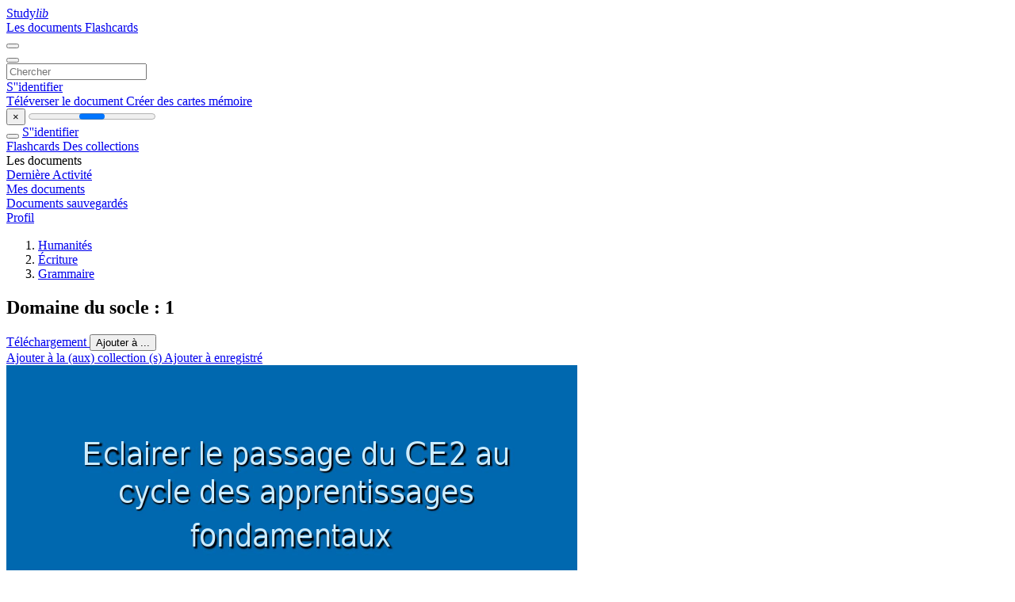

--- FILE ---
content_type: text/html;charset=UTF-8
request_url: https://studylibfr.com/doc/5487643/domaine-du-socle---1
body_size: 16203
content:















































	




























<!DOCTYPE html>
<html lang="fr">
<head>
    











<meta charset="utf-8">
<meta http-equiv="x-dns-prefetch-control" content="on">












<meta name="viewport" content="width=device-width, initial-scale=1, shrink-to-fit=no">
<meta http-equiv="x-ua-compatible" content="ie=edge">


<title>Domaine du socle : 1</title>


    <meta name="description" content="Dissertations gratuites, aide aux devoirs, cartes m&eacute;moire, travaux de recherche, rapports de lecture, m&eacute;moires, histoire, science, politique">


    <meta name="keywords" content="Dissertations gratuites, aide aux devoirs, cartes m&eacute;moire, travaux de recherche, rapports de lecture, m&eacute;moires, histoire, science, politique">





    <meta name="thumbnail" content="//s1.studylibfr.com/store/data/005487643_1-b6187d35e5975c08569dad76a54a507a.png">



    <script async crossorigin="anonymous"
    src="https://pagead2.googlesyndication.com/pagead/js/adsbygoogle.js?client=ca-pub-4574181568230206"></script>





<link rel="stylesheet" href="/theme/issuu2/design-4/dist/styles/design-4.css?_=1768295231228">










<link rel="apple-touch-icon-precomposed" href="/apple-touch-icon-precomposed.png">
<link rel="apple-touch-icon" sizes="180x180" href="/apple-touch-icon.png">
<link rel="icon" type="image/png" sizes="32x32" href="/favicon-32x32.png">
<link rel="icon" type="image/png" sizes="194x194" href="/favicon-194x194.png">
<link rel="icon" type="image/png" sizes="192x192" href="/android-chrome-192x192.png">
<link rel="icon" type="image/png" sizes="16x16" href="/favicon-16x16.png">
<link rel="mask-icon" href="/safari-pinned-tab.svg" color="#ff6d5a">
<link rel="manifest" href="/site.webmanifest">
<meta name="msapplication-TileColor" content="#fff">
<meta name="msapplication-config" content="/browserconfig.xml">
<meta name="theme-color" content="#fff">




    <meta property="og:title" content="Domaine du socle : 1"/>


    <meta property="og:description" content="Dissertations gratuites, aide aux devoirs, cartes m&eacute;moire, travaux de recherche, rapports de lecture, m&eacute;moires, histoire, science, politique">

<meta property="og:type" content="article"/>

    <meta property="og:url" content="https://studylibfr.com/doc/5487643/domaine-du-socle---1">


    <meta property="og:image" content="//s1.studylibfr.com/store/data/005487643_1-b6187d35e5975c08569dad76a54a507a.png">

<meta property="og:site_name" content="studylibfr.com">


    <meta name="twitter:title" content="Domaine du socle : 1">


    <meta name="twitter:description" content="Dissertations gratuites, aide aux devoirs, cartes m&eacute;moire, travaux de recherche, rapports de lecture, m&eacute;moires, histoire, science, politique">

<meta name="twitter:card" content="summary">

    <meta name="twitter:image" content="//s1.studylibfr.com/store/data/005487643_1-b6187d35e5975c08569dad76a54a507a.png">

<meta name="twitter:site" content="@studylibfr.com">


            







<link rel="preconnect" href="//s1.studylibfr.com/store">
<link rel="dns-prefetch" href="//s1.studylibfr.com/store">



<link rel="preload" href="//s1.studylibfr.com/store/data/005487643_1-b6187d35e5975c08569dad76a54a507a.png" as="image" media="(min-width:1200px)">
<link rel="preload" href="//s1.studylibfr.com/store/data/005487643_1-b6187d35e5975c08569dad76a54a507a-768x994.png" as="image" media="(max-width:1199px)">

<link rel="canonical" href="https://studylibfr.com/doc/5487643/domaine-du-socle---1">


<script type="application/ld+json">[{"itemListElement":[{"position":1,"name":"Humanités","item":"https://studylibfr.com/catalog/Humanit%C3%A9s","@type":"ListItem"},{"position":2,"name":"Écriture","item":"https://studylibfr.com/catalog/Humanit%C3%A9s/%C3%89criture","@type":"ListItem"},{"position":3,"name":"Grammaire","item":"https://studylibfr.com/catalog/Humanit%C3%A9s/%C3%89criture/Grammaire","@type":"ListItem"}],"@context":"https://schema.org","@type":"BreadcrumbList"},{"dateModified":"2024-06-21T22:29:52Z","datePublished":"2017-05-26T14:18:51Z","headline":"Domaine du socle : 1","image":"https://s1.studylibfr.com/store/data/005487643_1-b6187d35e5975c08569dad76a54a507a.png","mainEntityOfPage":{"@id":"https://google.com/article","@type":"WebPage"},"inLanguage":"fr","learningResourceType":"presentation","@context":"https://schema.org","@type":"Article"}]</script>



<script>
    
    var gaVC =
        
        
    
    
    'd'
    ;
</script>

<style>
    

    
</style>

		<link rel="stylesheet" href="/theme/htmlex/dist/HtmlexViewer.css?_=1768295231228">
		<style>/* Part 2: Page Elements: Modify with caution
 * The followings are base classes, some of which are meant to be override by PDF specific classes
 * So do not increase the specificity (e.g. ".classname" -> "#page-container .classname")
 */
.h2fc .pf { /* page */
  position:relative;
  background-color:white;
  overflow: hidden;
  margin:0; 
  border:0; /* required by pdf2htmlEX.js for page visibility test */
}.h2fc .pc { /* content of a page */
  position:absolute;
  border:0;
  padding:0;
  margin:0;
  top:0;
  left:0;
  width:100%;
  height:100%;
  overflow:hidden;
  display:block;
  /* set transform-origin for scaling */
  transform-origin:0% 0%;
  -ms-transform-origin:0% 0%;
  -webkit-transform-origin:0% 0%;
}.h2fc .pc.opened { /* used by pdf2htmlEX.js, to show/hide pages */
  display:block;
}.h2fc .bf { /* images that occupies the whole page */
  position:absolute;
  border:0;
  margin:0;
  top:0;
  bottom:0;
  width:100%;
  height:100%;
  -ms-user-select:none;
  -moz-user-select:none;
  -webkit-user-select:none;
  user-select:none;
}.h2fc .bi { /* images that cover only a part of the page */
  position:absolute;
  border:0;
  margin:0;
  -ms-user-select:none;
  -moz-user-select:none;
  -webkit-user-select:none;
  user-select:none;
}
@media print {
.h2fc .pf {
    margin:0;
    box-shadow:none;
    page-break-after:always;
    page-break-inside:avoid;
  }
  @-moz-document url-prefix() {
    /* fix page truncation for FireFox */
.h2fc .pf {
      overflow:visible;
      border:1px solid #FFFFFF;
    }.h2fc .pc {overflow:visible;}
  }
}.h2fc .c { /* clip box */
  position:absolute;
  border:0;
  padding:0;
  margin:0;
  overflow:hidden;
  display:block;
}.h2fc .t { /* text line */
  position:absolute;
  white-space:pre;
  font-size:1px;
  transform-origin:0% 100%;
  -ms-transform-origin:0% 100%;
  -webkit-transform-origin:0% 100%;
  unicode-bidi:bidi-override;/* For rtl languages, e.g. Hebrew, we don't want the default Unicode behaviour */
  -moz-font-feature-settings:"liga" 0;/* We don't want Firefox to recognize ligatures */
}.h2fc .t:after { /* webkit #35443 */
  content: '';
}.h2fc .t:before { /* Workaround Blink(up to 41)/Webkit bug of word-spacing with leading spaces (chromium #404444 and pdf2htmlEX #412) */
  content: '';
  display: inline-block;
}.h2fc .t span { /* text blocks within a line */
  /* Blink(up to 41)/Webkit have bug with negative word-spacing and inline-block (pdf2htmlEX #416), so keep normal span inline. */
  position:relative;
  unicode-bidi:bidi-override; /* For rtl languages, e.g. Hebrew, we don't want the default Unicode behaviour */
}.h2fc ._ { /* text shift */
  /* Blink(up to 41)/Webkit have bug with inline element, continuous spaces and word-spacing. Workaround by inline-block. */
  display: inline-block;
  color: transparent;
  z-index: -1;
}
/* selection background should not be opaque, for fallback mode */
::selection{
  background: rgba(127,255,255,0.4);
}
::-moz-selection{
  background: rgba(127,255,255,0.4);
}.h2fc .pi { /* info for Javascript */
  display:none;
}.h2fc .l { /* annotation links */
}
/* transparent color - WebKit */
.h2fc .d { /* css drawing */
  position:absolute;
  transform-origin:0% 100%;
  -ms-transform-origin:0% 100%;
  -webkit-transform-origin:0% 100%;
}
/* for the forms */
.h2fc .it {
  border: none;
  background-color: rgba(255, 255, 255, 0.0);
}.h2fc .ir:hover {
  cursor: pointer;
}

/* Base CSS END */
.h2fc .ff0{font-family:sans-serif;visibility:hidden;}
@font-face{font-display:swap;font-family:ff1;src:url(//s1.studylibfr.com/store/data-gzf/b0e8a6417635ad792643a7d7e01720aa/1/005487643.htmlex.zip/f1.woff)format("woff");}.h2fc .ff1{font-family:ff1;line-height:1.695312;font-style:normal;font-weight:normal;visibility:visible;}
@font-face{font-display:swap;font-family:ff2;src:url(//s1.studylibfr.com/store/data-gzf/b0e8a6417635ad792643a7d7e01720aa/1/005487643.htmlex.zip/f2.woff)format("woff");}.h2fc .ff2{font-family:ff2;line-height:1.106934;font-style:normal;font-weight:normal;visibility:visible;}
@font-face{font-display:swap;font-family:ff3;src:url(//s1.studylibfr.com/store/data-gzf/b0e8a6417635ad792643a7d7e01720aa/1/005487643.htmlex.zip/f3.woff)format("woff");}.h2fc .ff3{font-family:ff3;line-height:0.758789;font-style:normal;font-weight:normal;visibility:visible;}
@font-face{font-display:swap;font-family:ff4;src:url(//s1.studylibfr.com/store/data-gzf/b0e8a6417635ad792643a7d7e01720aa/1/005487643.htmlex.zip/f4.woff)format("woff");}.h2fc .ff4{font-family:ff4;line-height:1.589369;font-style:normal;font-weight:normal;visibility:visible;}
@font-face{font-display:swap;font-family:ff5;src:url(//s1.studylibfr.com/store/data-gzf/b0e8a6417635ad792643a7d7e01720aa/1/005487643.htmlex.zip/f5.woff)format("woff");}.h2fc .ff5{font-family:ff5;line-height:1.695312;font-style:normal;font-weight:normal;visibility:visible;}
@font-face{font-display:swap;font-family:ff6;src:url(//s1.studylibfr.com/store/data-gzf/b0e8a6417635ad792643a7d7e01720aa/1/005487643.htmlex.zip/f6.woff)format("woff");}.h2fc .ff6{font-family:ff6;line-height:1.119629;font-style:normal;font-weight:normal;visibility:visible;}
@font-face{font-display:swap;font-family:ff7;src:url(//s1.studylibfr.com/store/data-gzf/b0e8a6417635ad792643a7d7e01720aa/1/005487643.htmlex.zip/f7.woff)format("woff");}.h2fc .ff7{font-family:ff7;line-height:1.589369;font-style:normal;font-weight:normal;visibility:visible;}.h2fc .m0{transform:matrix(0.250000,0.000000,0.000000,0.250000,0,0);-ms-transform:matrix(0.250000,0.000000,0.000000,0.250000,0,0);-webkit-transform:matrix(0.250000,0.000000,0.000000,0.250000,0,0);}.h2fc .v2{vertical-align:-4.52px;}.h2fc .v0{vertical-align:0px;}.h2fc .v3{vertical-align:1.92px;}.h2fc .v1{vertical-align:86.4px;}.h2fc .ls1{letter-spacing:-0.27px;}.h2fc .ls15{letter-spacing:-0.23px;}.h2fc .ls12{letter-spacing:-0.20px;}.h2fc .ls18{letter-spacing:-0.19px;}.h2fc .ls17{letter-spacing:-0.17px;}.h2fc .ls19{letter-spacing:-0.14px;}.h2fc .ls16{letter-spacing:-0.10px;}.h2fc .ls14{letter-spacing:-0.06px;}.h2fc .ls10{letter-spacing:-0.05px;}.h2fc .ls0{letter-spacing:0px;}.h2fc .ls11{letter-spacing:0.01px;}.h2fc .lsd{letter-spacing:0.01px;}.h2fc .lsc{letter-spacing:0.07px;}.h2fc .lsf{letter-spacing:0.07px;}.h2fc .lsa{letter-spacing:0.18px;}.h2fc .ls8{letter-spacing:0.21px;}.h2fc .ls13{letter-spacing:0.24px;}.h2fc .lse{letter-spacing:20.83px;}.h2fc .ls9{letter-spacing:21.78px;}.h2fc .ls5{letter-spacing:26.74px;}.h2fc .lsb{letter-spacing:26.78px;}.h2fc .ls2{letter-spacing:26.82px;}.h2fc .ls7{letter-spacing:38.4px;}.h2fc .ls3{letter-spacing:48.21px;}.h2fc .ls6{letter-spacing:48.27px;}.h2fc .ls4{letter-spacing:48.28px;}.h2fc .sc_{text-shadow:none;}.h2fc .sc0{text-shadow:-0.015em 0 transparent,0 0.015em transparent,0.015em 0 transparent,0 -0.015em  transparent;}
@media screen and (-webkit-min-device-pixel-ratio:0){
.h2fc .sc_{-webkit-text-stroke:0px transparent;}.h2fc .sc0{-webkit-text-stroke:0.015em transparent;text-shadow:none;}
}.h2fc .ws2{word-spacing:-35.65px;}.h2fc .ws19{word-spacing:-35.62px;}.h2fc .ws15{word-spacing:-31.11px;}.h2fc .ws18{word-spacing:-31.09px;}.h2fc .ws4{word-spacing:-22.47px;}.h2fc .wsd{word-spacing:-22.35px;}.h2fc .wsc{word-spacing:-22.32px;}.h2fc .ws5{word-spacing:-22.28px;}.h2fc .wsb{word-spacing:-22.23px;}.h2fc .wse{word-spacing:-22.08px;}.h2fc .ws27{word-spacing:-20.04px;}.h2fc .ws9{word-spacing:-20.01px;}.h2fc .wsa{word-spacing:-1.25px;}.h2fc .ws6{word-spacing:-0.49px;}.h2fc .ws0{word-spacing:-0.39px;}.h2fc .ws20{word-spacing:-0.08px;}.h2fc .ws1{word-spacing:0px;}.h2fc .ws8{word-spacing:0.01px;}.h2fc .ws7{word-spacing:0.06px;}.h2fc .ws28{word-spacing:0.09px;}.h2fc .ws24{word-spacing:0.23px;}.h2fc .ws16{word-spacing:0.52px;}.h2fc .ws1e{word-spacing:0.63px;}.h2fc .ws23{word-spacing:0.65px;}.h2fc .ws1b{word-spacing:0.71px;}.h2fc .ws1c{word-spacing:0.91px;}.h2fc .ws17{word-spacing:0.91px;}.h2fc .ws1d{word-spacing:1.05px;}.h2fc .ws1a{word-spacing:1.38px;}.h2fc .ws10{word-spacing:64.29px;}.h2fc .wsf{word-spacing:93.07px;}.h2fc .ws22{word-spacing:108.48px;}.h2fc .ws12{word-spacing:108.60px;}.h2fc .ws11{word-spacing:113.51px;}.h2fc .ws21{word-spacing:113.59px;}.h2fc .ws14{word-spacing:229.41px;}.h2fc .ws13{word-spacing:248.35px;}.h2fc .ws29{word-spacing:319.84px;}.h2fc .ws3{word-spacing:440.87px;}.h2fc .ws25{word-spacing:476.57px;}.h2fc .ws26{word-spacing:500.48px;}.h2fc .ws1f{word-spacing:508.69px;}.h2fc ._7{margin-left:-5.53px;}.h2fc ._8{margin-left:-3.88px;}.h2fc ._6{margin-left:-2.88px;}.h2fc ._1{margin-left:-1.02px;}.h2fc ._0{width:1.11px;}.h2fc ._3{width:2.45px;}.h2fc ._4{width:17.46px;}.h2fc ._5{width:20.34px;}.h2fc ._2{width:32.94px;}.h2fc ._9{width:340.40px;}.h2fc .fcb{color:rgb(204,223,223);}.h2fc .fc6{color:rgb(22,22,22);}.h2fc .fc0{color:rgb(204,236,255);}.h2fc .fc7{color:rgb(13,10,16);}.h2fc .fc4{color:rgb(255,192,0);}.h2fc .fca{color:rgb(0,255,0);}.h2fc .fc9{color:rgb(0,255,204);}.h2fc .fc8{color:rgb(255,255,0);}.h2fc .fc1{color:rgb(255,255,255);}.h2fc .fc2{color:rgb(153,255,153);}.h2fc .fc3{color:rgb(0,136,228);}.h2fc .fc5{color:rgb(0,104,174);}.h2fc .fs6{font-size:56.16px;}.h2fc .fs4{font-size:56.25px;}.h2fc .fs12{font-size:63.84px;}.h2fc .fsb{font-size:72px;}.h2fc .fs11{font-size:72.09px;}.h2fc .fsd{font-size:80.16px;}.h2fc .fsf{font-size:80.25px;}.h2fc .fs9{font-size:96px;}.h2fc .fsc{font-size:96.09px;}.h2fc .fs3{font-size:102.24px;}.h2fc .fs8{font-size:102.33px;}.h2fc .fs7{font-size:111.84px;}.h2fc .fs5{font-size:111.93px;}.h2fc .fs1{font-size:128.16px;}.h2fc .fs2{font-size:128.25px;}.h2fc .fs10{font-size:144px;}.h2fc .fs0{font-size:159.84px;}.h2fc .fse{font-size:216px;}.h2fc .fsa{font-size:216.09px;}.h2fc .y0{bottom:0px;}.h2fc .y8e{bottom:28.44px;}.h2fc .y95{bottom:35.66px;}.h2fc .y8d{bottom:50.04px;}.h2fc .y94{bottom:54.88px;}.h2fc .y41{bottom:58.32px;}.h2fc .y34{bottom:71.47px;}.h2fc .y8c{bottom:71.64px;}.h2fc .y93{bottom:74.08px;}.h2fc .y5b{bottom:76.34px;}.h2fc .y1a{bottom:79.75px;}.h2fc .y2a{bottom:80.71px;}.h2fc .y40{bottom:87.14px;}.h2fc .y21{bottom:89.78px;}.h2fc .y92{bottom:93.76px;}.h2fc .y65{bottom:94.56px;}.h2fc .y33{bottom:100.3px;}.h2fc .y4f{bottom:102.17px;}.h2fc .y29{bottom:114.31px;}.h2fc .y8b{bottom:114.84px;}.h2fc .y3f{bottom:115.94px;}.h2fc .y68{bottom:116.09px;}.h2fc .yf{bottom:118.3px;}.h2fc .y6{bottom:122.45px;}.h2fc .y5a{bottom:124.34px;}.h2fc .y32{bottom:129.1px;}.h2fc .y8a{bottom:136.44px;}.h2fc .y91{bottom:136.97px;}.h2fc .y4c{bottom:137.59px;}.h2fc .y67{bottom:137.71px;}.h2fc .y3e{bottom:144.74px;}.h2fc .ye{bottom:151.9px;}.h2fc .y64{bottom:152.18px;}.h2fc .y31{bottom:157.9px;}.h2fc .y89{bottom:158.06px;}.h2fc .y19{bottom:158.5px;}.h2fc .y90{bottom:158.57px;}.h2fc .y66{bottom:159.31px;}.h2fc .y7f{bottom:159.72px;}.h2fc .y5{bottom:160.85px;}.h2fc .y3d{bottom:173.54px;}.h2fc .y8f{bottom:180.19px;}.h2fc .y4b{bottom:180.82px;}.h2fc .y7e{bottom:181.34px;}.h2fc .y28{bottom:181.54px;}.h2fc .y58{bottom:182.98px;}.h2fc .y30{bottom:186.7px;}.h2fc .y18{bottom:187.3px;}.h2fc .y39{bottom:189.38px;}.h2fc .yd{bottom:193.2px;}.h2fc .y4{bottom:199.25px;}.h2fc .y3c{bottom:199.73px;}.h2fc .y4a{bottom:202.42px;}.h2fc .y7d{bottom:202.94px;}.h2fc .y6e{bottom:203.18px;}.h2fc .y62{bottom:213.65px;}.h2fc .y2f{bottom:213.72px;}.h2fc .y27{bottom:215.14px;}.h2fc .y96{bottom:218.06px;}.h2fc .y20{bottom:221.59px;}.h2fc .y17{bottom:221.86px;}.h2fc .y55{bottom:223.61px;}.h2fc .y49{bottom:224.02px;}.h2fc .y3b{bottom:224.57px;}.h2fc .y73{bottom:225.55px;}.h2fc .y88{bottom:232.2px;}.h2fc .y5d{bottom:240.38px;}.h2fc .y2e{bottom:242.52px;}.h2fc .y1f{bottom:243.19px;}.h2fc .y48{bottom:245.62px;}.h2fc .y7c{bottom:246.14px;}.h2fc .y3a{bottom:252.53px;}.h2fc .y87{bottom:253.8px;}.h2fc .y38{bottom:254.21px;}.h2fc .y16{bottom:257.4px;}.h2fc .y61{bottom:259.27px;}.h2fc .y4e{bottom:265.44px;}.h2fc .y47{bottom:267.22px;}.h2fc .y2d{bottom:271.32px;}.h2fc .y54{bottom:271.61px;}.h2fc .y72{bottom:273.55px;}.h2fc .y5c{bottom:273.98px;}.h2fc .yc{bottom:278.64px;}.h2fc .y26{bottom:282.36px;}.h2fc .y1b{bottom:285.79px;}.h2fc .y7b{bottom:289.34px;}.h2fc .y15{bottom:291px;}.h2fc .y86{bottom:297px;}.h2fc .y6d{bottom:306.67px;}.h2fc .y60{bottom:307.27px;}.h2fc .y46{bottom:310.44px;}.h2fc .y3{bottom:310.46px;}.h2fc .y7a{bottom:310.97px;}.h2fc .y53{bottom:312.17px;}.h2fc .yb{bottom:312.26px;}.h2fc .y25{bottom:315.96px;}.h2fc .y85{bottom:318.6px;}.h2fc .y37{bottom:319.03px;}.h2fc .y1e{bottom:322.32px;}.h2fc .y71{bottom:325.08px;}.h2fc .y59{bottom:329.88px;}.h2fc .y14{bottom:330.36px;}.h2fc .y6c{bottom:330.67px;}.h2fc .y45{bottom:332.04px;}.h2fc .y79{bottom:332.57px;}.h2fc .y52{bottom:336.19px;}.h2fc .y84{bottom:340.22px;}.h2fc .ya{bottom:352.58px;}.h2fc .y44{bottom:353.64px;}.h2fc .y78{bottom:354.17px;}.h2fc .y6b{bottom:354.67px;}.h2fc .y63{bottom:356.33px;}.h2fc .y13{bottom:360.12px;}.h2fc .y2{bottom:366.29px;}.h2fc .y70{bottom:373.1px;}.h2fc .y77{bottom:375.77px;}.h2fc .y24{bottom:383.18px;}.h2fc .y36{bottom:384.89px;}.h2fc .y9{bottom:386.18px;}.h2fc .y51{bottom:391.63px;}.h2fc .y12{bottom:393.74px;}.h2fc .y43{bottom:396.84px;}.h2fc .y76{bottom:397.37px;}.h2fc .y1d{bottom:401.71px;}.h2fc .y57{bottom:402.67px;}.h2fc .y83{bottom:411.34px;}.h2fc .y1{bottom:414.29px;}.h2fc .y6a{bottom:415.68px;}.h2fc .y23{bottom:416.78px;}.h2fc .y5f{bottom:418.73px;}.h2fc .y75{bottom:418.99px;}.h2fc .y8{bottom:426.53px;}.h2fc .y35{bottom:428.11px;}.h2fc .y6f{bottom:431.64px;}.h2fc .y82{bottom:432.94px;}.h2fc .y11{bottom:435.02px;}.h2fc .y50{bottom:439.63px;}.h2fc .y4d{bottom:446.98px;}.h2fc .y2c{bottom:451.06px;}.h2fc .y81{bottom:454.54px;}.h2fc .y69{bottom:458.47px;}.h2fc .y1c{bottom:460.68px;}.h2fc .y74{bottom:466.85px;}.h2fc .y42{bottom:467.62px;}.h2fc .y7{bottom:467.81px;}.h2fc .y5e{bottom:469.68px;}.h2fc .y10{bottom:473.42px;}.h2fc .y2b{bottom:479.86px;}.h2fc .y56{bottom:480.84px;}.h2fc .y22{bottom:483.98px;}.h2fc .y80{bottom:497.74px;}.h2fc .g25{height:57.23px;}.h2fc .gf{height:64.54px;}.h2fc .g23{height:65.14px;}.h2fc .g24{height:78.67px;}.h2fc .g22{height:84.55px;}.h2fc .g21{height:84.66px;}.h2fc .g1f{height:86.06px;}.h2fc .g1e{height:86.14px;}.h2fc .g10{height:86.85px;}.h2fc .g14{height:86.94px;}.h2fc .gd{height:88.73px;}.h2fc .g20{height:88.85px;}.h2fc .g16{height:94.13px;}.h2fc .g17{height:94.24px;}.h2fc .g13{height:98.79px;}.h2fc .g18{height:98.90px;}.h2fc .g8{height:100.26px;}.h2fc .gc{height:100.34px;}.h2fc .g11{height:112.73px;}.h2fc .g12{height:112.84px;}.h2fc .g3{height:114.89px;}.h2fc .ga{height:118.31px;}.h2fc .g1c{height:131.33px;}.h2fc .g1d{height:131.44px;}.h2fc .g1a{height:132.29px;}.h2fc .g1b{height:133.25px;}.h2fc .g7{height:137.83px;}.h2fc .g6{height:137.95px;}.h2fc .g5{height:150.50px;}.h2fc .g9{height:150.61px;}.h2fc .ge{height:150.94px;}.h2fc .g2{height:157.94px;}.h2fc .g4{height:158.06px;}.h2fc .g19{height:169.10px;}.h2fc .g1{height:196.99px;}.h2fc .g15{height:266.20px;}.h2fc .gb{height:266.32px;}.h2fc .g0{height:540px;}.h2fc .w1{width:719.99px;}.h2fc .w0{width:720px;}.h2fc .x0{left:0px;}.h2fc .x7{left:21.33px;}.h2fc .x3f{left:26.83px;}.h2fc .x11{left:38.32px;}.h2fc .xa{left:43.19px;}.h2fc .x22{left:50.59px;}.h2fc .x12{left:55.41px;}.h2fc .x8{left:57.33px;}.h2fc .x26{left:58.36px;}.h2fc .x33{left:66.71px;}.h2fc .xb{left:70.19px;}.h2fc .x9{left:79.89px;}.h2fc .x16{left:82.84px;}.h2fc .x1{left:95.32px;}.h2fc .xc{left:101.77px;}.h2fc .x4{left:105.78px;}.h2fc .x24{left:107.58px;}.h2fc .xd{left:115.21px;}.h2fc .x35{left:121.09px;}.h2fc .x1b{left:129.78px;}.h2fc .xe{left:133.21px;}.h2fc .x1c{left:135.30px;}.h2fc .x17{left:138.88px;}.h2fc .x2{left:141.04px;}.h2fc .x13{left:142.89px;}.h2fc .x37{left:143.97px;}.h2fc .x20{left:148.50px;}.h2fc .xf{left:157.50px;}.h2fc .x23{left:167.82px;}.h2fc .x1a{left:172.62px;}.h2fc .x5{left:176.94px;}.h2fc .x19{left:179.94px;}.h2fc .x10{left:186.06px;}.h2fc .x6{left:187.62px;}.h2fc .x32{left:189.59px;}.h2fc .x21{left:195.45px;}.h2fc .x2b{left:201.85px;}.h2fc .x1d{left:205.65px;}.h2fc .x2e{left:214.29px;}.h2fc .x27{left:220.84px;}.h2fc .x2d{left:222.42px;}.h2fc .x36{left:225.16px;}.h2fc .x2f{left:227.44px;}.h2fc .x28{left:228.73px;}.h2fc .x29{left:230.22px;}.h2fc .x3{left:232.02px;}.h2fc .x18{left:238.96px;}.h2fc .x1e{left:248.08px;}.h2fc .x31{left:261.97px;}.h2fc .x38{left:275.82px;}.h2fc .x1f{left:281.92px;}.h2fc .x30{left:284.92px;}.h2fc .x25{left:296.01px;}.h2fc .x2c{left:302.56px;}.h2fc .x15{left:307.02px;}.h2fc .x14{left:360.04px;}.h2fc .x3a{left:410.25px;}.h2fc .x3c{left:411.64px;}.h2fc .x34{left:418.26px;}.h2fc .x2a{left:444.11px;}.h2fc .x39{left:473.87px;}.h2fc .x3e{left:490.26px;}.h2fc .x3d{left:494.61px;}.h2fc .x3b{left:519.40px;}
</style>
        

<script>
    var gaUserId = 2;
    var gaUserType = 'empty';
</script>

<script>(function(w,d,s,l,i){w[l]=w[l]||[];w[l].push({'gtm.start':
new Date().getTime(),event:'gtm.js'});var f=d.getElementsByTagName(s)[0],
j=d.createElement(s),dl=l!='dataLayer'?'&l='+l:'';j.async=true;j.src=
'https://www.googletagmanager.com/gtm.js?id='+i+dl;f.parentNode.insertBefore(j,f);
})(window,document,'script','dataLayer','GTM-MVZDMKVF');</script>



<style>
.above-content
{
    height: 120px;
    max-height: 120px;
}
.above-content > div,
.above-content > div > ins
{
    height: 110px;
    max-height: 110px;
}

.below-content
{
     height: 120px;
	 max-height: 120px;
}
.below-content > div > ins,
.below-content > div
{
	  height: 110px;
	  max-height: 110px;
}
@media (max-width: 567px)
{
    .below-content,
	.below-content > div > ins,
	.below-content > div
	{
		height: initial;
		max-height: initial;
		
	}
}

.sidebar-top-content,
.sidebar-bottom-content
{
    margin-left:-15px;
}
</style>



<script async src="https://www.googletagmanager.com/gtag/js?id=G-2YEWJSZPH2"></script>
<script>
window.dataLayer = window.dataLayer || [];
function gtag(){dataLayer.push(arguments)}
gtag('js', new Date());
gtag('config', 'G-2YEWJSZPH2');
</script>


    <link rel="stylesheet" href="https://fonts.googleapis.com/css?family=Roboto:300,400&display=swap&subset=cyrillic">
<link rel="stylesheet" href="/memtrick_theme-c141f8/dist/theme.css">
<script>
    var Flashcards = {
        lang: 'fr',
        root: "/flashcards",
        themeRoot: '/theme/issuu2/static'
    };
</script>



</head>

<body class="">

    
<noscript><iframe src="https://www.googletagmanager.com/ns.html?id=GTM-MVZDMKVF"
height="0" width="0" style="display:none;visibility:hidden"></iframe></noscript>


<nav class="navbar navbar-white navbar-expand-xl">
    <div class="navbar-nav nav flex-nowrap">
        <a class="navbar-brand" href="/">
            
                
                
                    <s class="fa-stack fa-xs">
                        <i class="fas fa-square fa-stack-2x"></i>
                        <i class="fas fa-users-class fa-stack-1x fa-inverse"></i>
                    </s>
                    <span class="hidden-sm-down d-inline-flex">
                        Study<em>lib</em>
                    </span>
                
            
        </a>
        <div class="nav-divider"></div>

        
            <a class="nav-item nav-link #hidden-xs-down" href="/catalog/">
                Les documents
            </a>
            <a class="nav-item nav-link hidden-xx-down" href="/flashcards/explorer">
                Flashcards
            </a>
        

        

        

        
    </div>

    <button class="navbar-toggler collapsed" type="button"
            data-toggle="collapse" data-target="#navbar">
        <span class="navbar-toggler-icon"></span>
    </button>

    <div class="navbar-collapse collapse" id="navbar">
        <div class="nav-divider"></div>
        <form class="navbar-search form-inline" action="/search/">
            <div class="input-group">
                <div class="input-group-prepend">
                    <button class="form-btn btn btn-outline" type="submit">
                        <i class="fa fa-search"></i>
                    </button>
                </div>
                <input class="form-control" required
                       type="text" name="q" value=""
                       placeholder="Chercher">
            </div>
        </form>

        <div class="navbar-nav ml-auto text-nowrap">
            <div class="nav-divider"></div>

            
                <a class="nav-item nav-link" href="/login">
                    S''identifier
                </a>
                <div class="nav-divider"></div>
            

            <div class="navbar-item navbar-text text-initial">
                
                    <a href="/uploadform" class="btn btn-sm btn-secondary"
                       onclick="_ym('document_upload'); return true">
                        Téléverser le document
                    </a>
                

                

                
                    <a class="btn btn-sm btn-primary" href="/flashcards/new-pack">
                        Créer des cartes mémoire
                    </a>
                
            </div>
        </div>
    </div>
</nav>

<div class="wrapper-default">
    <section class="upload-info my-3">
        <div class="container">
            <button class="close" type="button">&times;</button>
            <progress class="progress" max="100">
                <div class="progress">
                    <span class="progress-bar"></span>
                </div>
            </progress>
        </div>
    </section>

    <div class="row no-gutters flex-nowrap">
        <nav class="sidebar collapse bg-white
                
                "
             id="sidebar">

            <div class="sidebar-wrapper">
                
                <div class="sidebar-header sidebar-list-group-item--theme active text-truncate mt-2 py-1 d-flex align-items-baseline">
                    <button class="sidebar-toggle btn btn-transparent" type="button" data-toggle="collapse" data-target="#sidebar">
                        <i class="fa fa-home"></i>
                    </button>
                    <a class="sidebar-list-group-item--theme active flex-fill" href="/dashboard">
                        S''identifier
                    </a>
                </div>

                <div class="list-group">
                    
                        
                            
                            
                            
                                <a class="list-group-item list-group-item-action sidebar-item
                                        "
                                   href="/flashcards/">

                                    <i class="fa fa-fw fa-brain"></i>
                                    Flashcards
                                </a>
                            
                        
                    
                        
                            
                            
                            
                                <a class="list-group-item list-group-item-action sidebar-item
                                        "
                                   href="/collections/">

                                    <i class="fa fa-fw fa-archive"></i>
                                    Des collections
                                </a>
                            
                        
                    
                        
                            
                                <div class="sidebar-item list-group-divider"></div>
                            
                            
                            
                        
                    
                        
                            
                            
                                <div class="list-group-item list-group-item-action sidebar-item
                                        "
                                     href="#documents_list" data-toggle="list">

                                    <i class="fa fa-fw fa-file"></i>
                                    Les documents

                                    <div class="list-group text-muted" id="documents_list">
                                        
                                            <a class="list-group-item list-group-item-action" href="/documents/activity">
                                                <i class="fa fa-fw fa-clock mt-1 float-left"></i>
                                                <div class="text-truncate">
                                                    Dernière Activité
                                                </div>
                                            </a>
                                        
                                            <a class="list-group-item list-group-item-action" href="/documents/">
                                                <i class="fa fa-fw fa-folder-open mt-1 float-left"></i>
                                                <div class="text-truncate">
                                                    Mes documents
                                                </div>
                                            </a>
                                        
                                            <a class="list-group-item list-group-item-action" href="/documents/saved">
                                                <i class="fa fa-fw fa-bookmark mt-1 float-left"></i>
                                                <div class="text-truncate">
                                                    Documents sauvegardés
                                                </div>
                                            </a>
                                        
                                    </div>
                                </div>
                            
                            
                        
                    
                        
                            
                                <div class="sidebar-item list-group-divider"></div>
                            
                            
                            
                        
                    
                        
                            
                            
                            
                                <a class="list-group-item list-group-item-action sidebar-item
                                        "
                                   href="/profile">

                                    <i class="fa fa-fw fa-cog"></i>
                                    Profil
                                </a>
                            
                        
                    

                    
                </div>
            </div>
        </nav>

        <script>
            try {
                window.addEventListener('orientationchange', function () {
                    if (screen.availWidth < 640) {
                        document.getElementById('sidebar').classList.remove('show');
                    }
                });
                window.dispatchEvent(new Event('orientationchange'));
            } catch (e) {
            }
        </script>

        
            

            
                <div class="col container 
                         
                        ">
                    
		
			
				<div class="p-md-3 p-lg-0">
					<section class="htmlex-content">
						<div class="htmlex-caption">
							<div class="panel">
								












<div style="border-top: solid 1px transparent;"></div>

<ol class="breadcrumb mt-2 mb-0 pt-1 pb-0 hidden-lg-down">
    
        
            
                <li class="breadcrumb-item"><a href="/catalog/Humanit%C3%A9s">Humanit&eacute;s</a></li>
            
                <li class="breadcrumb-item"><a href="/catalog/Humanit%C3%A9s/%C3%89criture">&Eacute;criture</a></li>
            
                <li class="breadcrumb-item"><a href="/catalog/Humanit%C3%A9s/%C3%89criture/Grammaire">Grammaire</a></li>
            
        
        
    
</ol>

<h1 class="mx-3 pt-xl-0 my-3">Domaine du socle : 1</h1>



<div class="d-flex flex-row mx-2 justify-content-start align-items-baseline">
    
    <a class="btn btn-sm btn-download mb-3 mx-1 px-5 text-nowrap"
        href="/download/5487643" rel="nofollow" onclick="_ym('document_download');return true">
        Téléchargement
    </a>

    

    <button class="btn btn-add-to btn-sm dropdown-toggle  mb-3 mx-1" type="button" data-toggle="dropdown">
        Ajouter à ...
    </button>

    <div class="dropdown-menu dropdown-menu-right">
        <a class="dropdown-item" href="#" data-toggle="modal" data-target="#collection-actions">
            Ajouter à la (aux) collection (s)
        </a>
        
            <a class="dropdown-item" id="saved" href="#" data-action="add">
                
                    
                    Ajouter à enregistré
                
            </a>
        
    </div>
</div>




							</div>
						</div>

						<div class="htmlex-main">
							<div class="htmlex2__container">
								<div id="viewerRoot" class="h2fc" data-pages-url="//s1.studylibfr.com/store/data-gzf/b0e8a6417635ad792643a7d7e01720aa/1/005487643.htmlex.zip/{p}">
									
										
											
												<div class="pf-outer"><div id="pf1" class="pf w0 g0" data-page-no="1"><div class="pc pc1 w0 g0"><img class="bi x0 y0 w0 g0" alt="" src="//s1.studylibfr.com/store/data-gzf/b0e8a6417635ad792643a7d7e01720aa/1/005487643.htmlex.zip/bg1.jpg"/><div class="c x0 y0 w1 g0"><div class="t m0 x1 g1 y1 ff1 fs0 fc0 sc0 ls0 ws1">Eclairer le pass<span class="_ _0"></span>age du CE2 au </div><div class="t m0 x2 g1 y2 ff1 fs0 fc0 sc0 ls0 ws1">cycle des apprentissages </div><div class="t m0 x3 g1 y3 ff1 fs0 fc0 sc0 ls0">fondamentaux</div><div class="t m0 x4 g2 y4 ff1 fs1 fc1 sc0 ls0 ws1">quels <span class="_ _1"></span>changeme<span class="_ _1"></span>nts <span class="_ _1"></span>dans <span class="_ _1"></span>les obje<span class="_ _1"></span>ctifs </div><div class="t m0 x5 g3 y5 ff2 fs1 fc1 sc0 ls0 ws1">d’appren<span class="_ _1"></span>tissage <span class="_ _1"></span>et <span class="_ _1"></span>dans les </div><div class="t m0 x6 g4 y6 ff1 fs2 fc1 sc0 ls0 ws0">pratiq<span class="_ _1"></span>ues <span class="ls1 ws1">pédagogiques ?</span></div></div></div><div class="pi" data-data='{"ctm":[1.000000,0.000000,0.000000,1.000000,0.000000,0.000000]}'></div></div>
</div>
											
											
										
									
										
											
												<div class="pf-outer"><div id="pf2" class="pf w0 g0" data-page-no="2"><div class="pc pc2 w0 g0"><img class="bi x0 y0 w0 g0" alt="" src="//s1.studylibfr.com/store/data-gzf/b0e8a6417635ad792643a7d7e01720aa/1/005487643.htmlex.zip/bg2.jpg"/><div class="c x0 y0 w1 g0"><div class="t m0 x7 g5 y7 ff3 fs3 fc2 sc0 ls2"><span class="ff4 fs1 fc1 ls0 ws1">Ce qui <span class="_ _1"></span>cha<span class="_ _1"></span>nge dans<span class="_ _1"></span> <span class="_ _1"></span>les <span class="_ _1"></span>programme<span class="_ _1"></span>s 2016 </span></div><div class="t m0 x8 g6 y8 ff3 fs4 fc0 sc0 ls3"><span class="ff1 fs5 fc1 ls0 ws1">des progr<span class="_ _0"></span>ammes <span class="_ _0"></span>soclé<span class="_ _0"></span>s</span></div><div class="t m0 x8 g7 y9 ff3 fs6 fc0 sc0 ls4"><span class="ff1 fs7 fc1 ls0 ws1">une stru<span class="_ _0"></span>cture des<span class="_ _0"></span> progra<span class="_ _0"></span>mmes <span class="_ _0"></span>qui pro<span class="_ _0"></span>pose de<span class="_ _0"></span>s </span></div><div class="t m0 x9 g8 ya ff2 fs7 fc1 sc0 ls0 ws1">situatio<span class="_ _0"></span>ns d’appren<span class="_ _0"></span>tissage</div><div class="t m0 x8 g6 yb ff3 fs6 fc0 sc0 ls4"><span class="ff1 fs5 fc1 ls0 ws1">vers une nouvell<span class="_ _0"></span>e ges<span class="_ _0"></span>tion de la p<span class="_ _0"></span>rogrammation </span></div><div class="t m0 x9 g7 yc ff1 fs7 fc1 sc0 ls0 ws1">pour ac<span class="_ _0"></span>compagner<span class="_ _0"></span> <span class="_ _0"></span>la const<span class="_ _0"></span>ruction des<span class="_ _0"></span> savoirs</div><div class="t m0 x7 g9 yd ff3 fs8 fc2 sc0 ls5"><span class="ff4 fs2 fc1 ls0 ws2">Activité</span></div><div class="t m0 x8 g8 ye ff3 fs6 fc0 sc0 ls4"><span class="ff2 fs7 fc1 ls0 ws1">Comment <span class="_ _0"></span>lier l<span class="_ _0"></span>es object<span class="_ _0"></span>ifs de l’étu<span class="_ _0"></span>de de la<span class="_ _0"></span> langue </span></div><div class="t m0 x9 g7 yf ff2 fs7 fc1 sc0 ls0 ws1">à la lec<span class="_ _0"></span>ture et à l’éc<span class="_ _0"></span>riture<span class="_ _2"> </span><span class="ff1">?</span></div></div></div><div class="pi" data-data='{"ctm":[1.000000,0.000000,0.000000,1.000000,0.000000,0.000000]}'></div></div>
</div>
											
											
										
									
										
											
												<div class="pf-outer"><div id="pf3" class="pf w0 g0" data-page-no="3"><div class="pc pc3 w0 g0"><img  loading='lazy' class="bi x0 y0 w0 g0" alt="" src="//s1.studylibfr.com/store/data-gzf/b0e8a6417635ad792643a7d7e01720aa/1/005487643.htmlex.zip/bg3.jpg"/><div class="c x0 y0 w1 g0"><div class="t m0 xa g5 y10 ff3 fs3 fc2 sc0 ls2"><span class="ff4 fs1 fc1 ls0 ws1">Accompagnement <span class="_ _1"></span>et éva<span class="_ _1"></span>luation <span class="_ _1"></span>du </span></div><div class="t m0 xb g5 y11 ff4 fs1 fc1 sc0 ls0 ws1">progrès en <span class="_ _1"></span>étude <span class="_ _1"></span>de la langue</div><div class="t m0 x9 g6 y12 ff3 fs6 fc0 sc0 ls6"><span class="ff1 fs5 fc1 ls0 ws1">et si accompagne<span class="_ _0"></span>r et évalue<span class="_ _0"></span>r étaien<span class="_ _0"></span>t deux </span></div><div class="t m0 xc g7 y13 ff2 fs7 fc1 sc0 ls0 ws1">faces d’un<span class="_ _0"></span>e seule pi<span class="_ _0"></span>èce<span class="_ _2"> </span><span class="ff1 ls8">? <span class="fs9 ls0">ou pourquoi met<span class="_ _0"></span>tre en </span></span></div><div class="t m0 xc ga y14 ff1 fs9 fc1 sc0 ls0 ws1">place une évaluation <span class="_ _0"></span>positive</div><div class="t m0 x9 g8 y15 ff3 fs6 fc0 sc0 ls6"><span class="ff2 fs7 fc1 ls0 ws1">deux ou<span class="_ _0"></span>tils d’accomp<span class="_ _0"></span>agnement <span class="_ _3"></span>du prog<span class="_ _0"></span>rès en </span></div><div class="t m0 xc g6 y16 ff1 fs5 fc1 sc0 ls0 ws1">étude de <span class="_ _0"></span>la langue, à <span class="_ _0"></span>la loupe<span class="_ _2"> </span>:</div><div class="t m0 xd ga y17 ff2 fs9 fc3 sc0 ls7">•<span class="ff1 fc1 ls0 ws1">la dictée quotidienne</span></div><div class="t m0 xd ga y18 ff2 fs9 fc3 sc0 ls7">•<span class="ff1 fc1 ls0 ws1">la planification et la réécriture des <span class="_ _0"></span>productions </span></div><div class="t m0 xe ga y19 ff1 fs9 fc1 sc0 ls0">écrites</div><div class="t m0 xa g5 y1a ff3 fs3 fc2 sc0 ls2"><span class="ff4 fs1 fc1 ls0 ws1">Ressources <span class="_ _1"></span>numériques</span></div></div></div><div class="pi" data-data='{"ctm":[1.000000,0.000000,0.000000,1.000000,0.000000,0.000000]}'></div></div>
</div>
											
											
										
									
										
											
												<div class="pf-outer"><div id="pf4" class="pf w0 g0" data-page-no="4"><div class="pc pc4 w0 g0"><img  loading='lazy' class="bi x0 y0 w0 g0" alt="" src="//s1.studylibfr.com/store/data-gzf/b0e8a6417635ad792643a7d7e01720aa/1/005487643.htmlex.zip/bg4.jpg"/><div class="c x0 y0 w1 g0"><div class="t m0 xf gb y1b ff1 fsa fc4 sc0 ls0 ws1">Les programmes</div></div></div><div class="pi" data-data='{"ctm":[1.000000,0.000000,0.000000,1.000000,0.000000,0.000000]}'></div></div>
</div>
											
											
										
									
										
											
												<div class="pf-outer"><div id="pf5" class="pf w0 g0" data-page-no="5"><div class="pc pc5 w0 g0"><img  loading='lazy' class="bi x0 y0 w0 g0" alt="" src="//s1.studylibfr.com/store/data-gzf/b0e8a6417635ad792643a7d7e01720aa/1/005487643.htmlex.zip/bg5.jpg"/><div class="c x0 y0 w1 g0"><div class="t m0 x10 gc y1c ff2 fs5 fc0 sc0 ls0 ws1">Domaine <span class="_ _0"></span>de l’enseig<span class="_ _0"></span>nement</div><div class="t m0 xa ga y1d ff1 fs9 fc1 sc0 ls0 ws1">Présentation des enjeux</div><div class="t m0 x11 ga y1e ff1 fs9 fc1 sc0 ls0 ws1">Attendus de fin de cycle</div><div class="t m0 x12 gd y1f ff1 fsb fc1 sc0 ls0 ws1">Connai<span class="_ _1"></span>ssances et compétences </div><div class="t m0 x13 ge y20 ff1 fsb fc1 sc0 ls0 ws3">associées <span class="ff2 ws1 v1">Ex<span class="_ _1"></span>emples de situations, d’activités </span></div><div class="t m0 x14 gf y20 ff2 fsb fc1 sc0 ls0 ws1">et de ressources pour l’élève</div><div class="t m0 x11 ga y21 ff1 fs9 fc1 sc0 ls0 ws1">Repères de progressivité</div></div></div><div class="pi" data-data='{"ctm":[1.000000,0.000000,0.000000,1.000000,0.000000,0.000000]}'></div></div>
</div>
											
											
										
									
										
											
											
												<div class="pf-outer">
													<div id="pf6" class="pf htmlex__page-placeholder" data-page-no="6" style="width: 720.0px; height: 540.0px">
														<div class='htmlex__page-pending blink-effect'>
															<div class="pdjs-spinner text-center">
																<img class="spinner" src="/theme/htmlex/images/download_spinner.gif">
																<span>6</span>
															</div>
														</div>
													</div>
												</div>
											
										
									
										
											
											
												<div class="pf-outer">
													<div id="pf7" class="pf htmlex__page-placeholder" data-page-no="7" style="width: 720.0px; height: 540.0px">
														<div class='htmlex__page-pending blink-effect'>
															<div class="pdjs-spinner text-center">
																<img class="spinner" src="/theme/htmlex/images/download_spinner.gif">
																<span>7</span>
															</div>
														</div>
													</div>
												</div>
											
										
									
										
											
											
												<div class="pf-outer">
													<div id="pf8" class="pf htmlex__page-placeholder" data-page-no="8" style="width: 720.0px; height: 540.0px">
														<div class='htmlex__page-pending blink-effect'>
															<div class="pdjs-spinner text-center">
																<img class="spinner" src="/theme/htmlex/images/download_spinner.gif">
																<span>8</span>
															</div>
														</div>
													</div>
												</div>
											
										
									
										
											
											
												<div class="pf-outer">
													<div id="pf9" class="pf htmlex__page-placeholder" data-page-no="9" style="width: 720.0px; height: 540.0px">
														<div class='htmlex__page-pending blink-effect'>
															<div class="pdjs-spinner text-center">
																<img class="spinner" src="/theme/htmlex/images/download_spinner.gif">
																<span>9</span>
															</div>
														</div>
													</div>
												</div>
											
										
									
										
											
											
												<div class="pf-outer">
													<div id="pfa" class="pf htmlex__page-placeholder" data-page-no="10" style="width: 720.0px; height: 540.0px">
														<div class='htmlex__page-pending blink-effect'>
															<div class="pdjs-spinner text-center">
																<img class="spinner" src="/theme/htmlex/images/download_spinner.gif">
																<span>10</span>
															</div>
														</div>
													</div>
												</div>
											
										
									
										
											
											
												<div class="pf-outer">
													<div id="pfb" class="pf htmlex__page-placeholder" data-page-no="11" style="width: 720.0px; height: 540.0px">
														<div class='htmlex__page-pending blink-effect'>
															<div class="pdjs-spinner text-center">
																<img class="spinner" src="/theme/htmlex/images/download_spinner.gif">
																<span>11</span>
															</div>
														</div>
													</div>
												</div>
											
										
									
										
											
											
												<div class="pf-outer">
													<div id="pfc" class="pf htmlex__page-placeholder" data-page-no="12" style="width: 720.0px; height: 540.0px">
														<div class='htmlex__page-pending blink-effect'>
															<div class="pdjs-spinner text-center">
																<img class="spinner" src="/theme/htmlex/images/download_spinner.gif">
																<span>12</span>
															</div>
														</div>
													</div>
												</div>
											
										
									
										
											
											
												<div class="pf-outer">
													<div id="pfd" class="pf htmlex__page-placeholder" data-page-no="13" style="width: 720.0px; height: 540.0px">
														<div class='htmlex__page-pending blink-effect'>
															<div class="pdjs-spinner text-center">
																<img class="spinner" src="/theme/htmlex/images/download_spinner.gif">
																<span>13</span>
															</div>
														</div>
													</div>
												</div>
											
										
									
										
											
											
												<div class="pf-outer">
													<div id="pfe" class="pf htmlex__page-placeholder" data-page-no="14" style="width: 720.0px; height: 540.0px">
														<div class='htmlex__page-pending blink-effect'>
															<div class="pdjs-spinner text-center">
																<img class="spinner" src="/theme/htmlex/images/download_spinner.gif">
																<span>14</span>
															</div>
														</div>
													</div>
												</div>
											
										
									
										
											
											
												<div class="pf-outer">
													<div id="pff" class="pf htmlex__page-placeholder" data-page-no="15" style="width: 720.0px; height: 540.0px">
														<div class='htmlex__page-pending blink-effect'>
															<div class="pdjs-spinner text-center">
																<img class="spinner" src="/theme/htmlex/images/download_spinner.gif">
																<span>15</span>
															</div>
														</div>
													</div>
												</div>
											
										
									
										
											
											
												<div class="pf-outer">
													<div id="pf10" class="pf htmlex__page-placeholder" data-page-no="16" style="width: 720.0px; height: 540.0px">
														<div class='htmlex__page-pending blink-effect'>
															<div class="pdjs-spinner text-center">
																<img class="spinner" src="/theme/htmlex/images/download_spinner.gif">
																<span>16</span>
															</div>
														</div>
													</div>
												</div>
											
										
									
										
											
											
												<div class="pf-outer">
													<div id="pf11" class="pf htmlex__page-placeholder" data-page-no="17" style="width: 720.0px; height: 540.0px">
														<div class='htmlex__page-pending blink-effect'>
															<div class="pdjs-spinner text-center">
																<img class="spinner" src="/theme/htmlex/images/download_spinner.gif">
																<span>17</span>
															</div>
														</div>
													</div>
												</div>
											
										
									
										
											
											
												<div class="pf-outer">
													<div id="pf12" class="pf htmlex__page-placeholder" data-page-no="18" style="width: 720.0px; height: 540.0px">
														<div class='htmlex__page-pending blink-effect'>
															<div class="pdjs-spinner text-center">
																<img class="spinner" src="/theme/htmlex/images/download_spinner.gif">
																<span>18</span>
															</div>
														</div>
													</div>
												</div>
											
										
									
										
											
											
												<div class="pf-outer">
													<div id="pf13" class="pf htmlex__page-placeholder" data-page-no="19" style="width: 720.0px; height: 540.0px">
														<div class='htmlex__page-pending blink-effect'>
															<div class="pdjs-spinner text-center">
																<img class="spinner" src="/theme/htmlex/images/download_spinner.gif">
																<span>19</span>
															</div>
														</div>
													</div>
												</div>
											
										
									
										
											
											
												<div class="pf-outer">
													<div id="pf14" class="pf htmlex__page-placeholder" data-page-no="20" style="width: 720.0px; height: 540.0px">
														<div class='htmlex__page-pending blink-effect'>
															<div class="pdjs-spinner text-center">
																<img class="spinner" src="/theme/htmlex/images/download_spinner.gif">
																<span>20</span>
															</div>
														</div>
													</div>
												</div>
											
										
									
										
											
											
												<div class="pf-outer">
													<div id="pf15" class="pf htmlex__page-placeholder" data-page-no="21" style="width: 720.0px; height: 540.0px">
														<div class='htmlex__page-pending blink-effect'>
															<div class="pdjs-spinner text-center">
																<img class="spinner" src="/theme/htmlex/images/download_spinner.gif">
																<span>21</span>
															</div>
														</div>
													</div>
												</div>
											
										
									
										
											
											
												<div class="pf-outer">
													<div id="pf16" class="pf htmlex__page-placeholder" data-page-no="22" style="width: 720.0px; height: 540.0px">
														<div class='htmlex__page-pending blink-effect'>
															<div class="pdjs-spinner text-center">
																<img class="spinner" src="/theme/htmlex/images/download_spinner.gif">
																<span>22</span>
															</div>
														</div>
													</div>
												</div>
											
										
									
								</div>
							</div>

							<div class="htmlex2__pages-controls">
								<div class="text-nowrap">
									<span class="mx-1 px-2 text-center">
										<span v-model="pageCurrent">1</span>
										/
										<span>22</span>
									</span>

									<button type="button" role="button" class="btn btn-primary mx-1" onclick="controller.toggleTheatre()" data-bind="theatreButton" title="Fullscreen"><i class="fa fa-expand"></i></button>
									<button type="button" role="button" class="btn btn-primary mx-1" onclick="controller.zoomIn()" title="Zoom in"><i class="fa fa-fw fa-search-plus"></i></button>
									<button type="button" role="button" class="btn btn-primary mx-1" onclick="controller.zoomOut()" title="Zoom out"><i class="fa fa-fw fa-search-minus"></i></button>
									<span class="mx-1 px-2 text-center" v-model="pageZoom">100%</span>
								</div>
							</div>
						</div>

						<div class="htmlex-sidebar">
							

							
								<div class="panel mb-3 mb-md-3 p-3">
									<h5 class="mb-3">
										Documents connexes
									</h5>
									<div class="row">
										
											<div class="col-lg-6">
												<div class="card thumbnail-2 shadow-sm mb-3">
    <div class="card-img-top p-3">
        <a class="d-block" href="/doc/7616250/jogging-d-ecriture-tu-as-une-baguette-magique-le-temps-d-une">
            <img class="img-fluid w-100"  src="//s1.studylibfr.com/store/data/007616250_1-025c45e99708681c1f573d69168aac41-300x300.png"
                alt="JOGGING D`ECRITURE Tu as une baguette magique le temps d`une" width="300px" height="300px">
        </a>
    </div>
    <div class="card-body p-3">
        <a class="card-link stretched-link" href="/doc/7616250/jogging-d-ecriture-tu-as-une-baguette-magique-le-temps-d-une" title="JOGGING D`ECRITURE Tu as une baguette magique le temps d`une">
            <div class="text-truncate3">JOGGING D`ECRITURE Tu as une baguette magique le temps d`une</div>
        </a>
    </div>
</div>

											</div>
										
											<div class="col-lg-6">
												<div class="card thumbnail-2 shadow-sm mb-3">
    <div class="card-img-top p-3">
        <a class="d-block" href="/doc/362591/des-araign%C3%A9es-qui-soignent">
            <img class="img-fluid w-100"  src="//s1.studylibfr.com/store/data/000362591_1-ff5e7716c93434b56ca8c2cf874056b7-300x300.png"
                alt="Des araign&eacute;es qui soignent" width="300px" height="300px">
        </a>
    </div>
    <div class="card-body p-3">
        <a class="card-link stretched-link" href="/doc/362591/des-araign%C3%A9es-qui-soignent" title="Des araign&eacute;es qui soignent">
            <div class="text-truncate3">Des araign&eacute;es qui soignent</div>
        </a>
    </div>
</div>

											</div>
										
											<div class="col-lg-6">
												<div class="card thumbnail-2 shadow-sm mb-3">
    <div class="card-img-top p-3">
        <a class="d-block" href="/doc/2121288/retrouver-les-verbes">
            <img class="img-fluid w-100"  src="//s1.studylibfr.com/store/data/002121288_1-467c7300342830de39be7deaca1c74ee-300x300.png"
                alt="Retrouver les verbes" width="300px" height="300px">
        </a>
    </div>
    <div class="card-body p-3">
        <a class="card-link stretched-link" href="/doc/2121288/retrouver-les-verbes" title="Retrouver les verbes">
            <div class="text-truncate3">Retrouver les verbes</div>
        </a>
    </div>
</div>

											</div>
										
											<div class="col-lg-6">
												<div class="card thumbnail-2 shadow-sm mb-3">
    <div class="card-img-top p-3">
        <a class="d-block" href="/doc/4866517/un-th%C3%A9%C3%A2tre-intelligent--dr%C3%B4le-et-politique-terriblement-d...">
            <img class="img-fluid w-100"  src="//s1.studylibfr.com/store/data/004866517_1-a198c6410ae07e77b67c54321b860a52-300x300.png"
                alt="Un th&eacute;&acirc;tre intelligent, dr&ocirc;le et politique Terriblement dr&ocirc;le, la" width="300px" height="300px">
        </a>
    </div>
    <div class="card-body p-3">
        <a class="card-link stretched-link" href="/doc/4866517/un-th%C3%A9%C3%A2tre-intelligent--dr%C3%B4le-et-politique-terriblement-d..." title="Un th&eacute;&acirc;tre intelligent, dr&ocirc;le et politique Terriblement dr&ocirc;le, la">
            <div class="text-truncate3">Un th&eacute;&acirc;tre intelligent, dr&ocirc;le et politique Terriblement dr&ocirc;le, la</div>
        </a>
    </div>
</div>

											</div>
										
											<div class="col-lg-6">
												<div class="card thumbnail-2 shadow-sm mb-3">
    <div class="card-img-top p-3">
        <a class="d-block" href="/doc/5413797/affiches-voeux-rentr%C3%A9e-2015-ecoles-images-a4-couleur">
            <img class="img-fluid w-100"  src="//s1.studylibfr.com/store/data/005413797_1-b711aa6990d8122c42cba05f89207293-300x300.png"
                alt="AFFICHES Voeux rentr&eacute;e 2015 ECOLES Images A4 couleur" width="300px" height="300px">
        </a>
    </div>
    <div class="card-body p-3">
        <a class="card-link stretched-link" href="/doc/5413797/affiches-voeux-rentr%C3%A9e-2015-ecoles-images-a4-couleur" title="AFFICHES Voeux rentr&eacute;e 2015 ECOLES Images A4 couleur">
            <div class="text-truncate3">AFFICHES Voeux rentr&eacute;e 2015 ECOLES Images A4 couleur</div>
        </a>
    </div>
</div>

											</div>
										
											<div class="col-lg-6">
												<div class="card thumbnail-2 shadow-sm mb-3">
    <div class="card-img-top p-3">
        <a class="d-block" href="/doc/4344606/po%C3%A8me-tanella-boni">
            <img class="img-fluid w-100"  src="//s1.studylibfr.com/store/data/004344606_1-549a54992c2db16649919bacf91bf9bf-300x300.png"
                alt="Po&egrave;me Tanella Boni" width="300px" height="300px">
        </a>
    </div>
    <div class="card-body p-3">
        <a class="card-link stretched-link" href="/doc/4344606/po%C3%A8me-tanella-boni" title="Po&egrave;me Tanella Boni">
            <div class="text-truncate3">Po&egrave;me Tanella Boni</div>
        </a>
    </div>
</div>

											</div>
										
											<div class="col-lg-6">
												<div class="card thumbnail-2 shadow-sm mb-3">
    <div class="card-img-top p-3">
        <a class="d-block" href="/doc/2950361/la-tectonique-des-plaques">
            <img class="img-fluid w-100"  src="//s1.studylibfr.com/store/data/002950361_1-a244443a9f20ed0932ba41cbdf8d3237-300x300.png"
                alt="La tectonique des plaques" width="300px" height="300px">
        </a>
    </div>
    <div class="card-body p-3">
        <a class="card-link stretched-link" href="/doc/2950361/la-tectonique-des-plaques" title="La tectonique des plaques">
            <div class="text-truncate3">La tectonique des plaques</div>
        </a>
    </div>
</div>

											</div>
										
											<div class="col-lg-6">
												<div class="card thumbnail-2 shadow-sm mb-3">
    <div class="card-img-top p-3">
        <a class="d-block" href="/doc/7179158/moments-de-la-journ%C3%A9e">
            <img class="img-fluid w-100"  src="//s1.studylibfr.com/store/data/007179158_1-c05c274f9084be5a2be6406a4140932d-300x300.png"
                alt="Moments de la journ&eacute;e" width="300px" height="300px">
        </a>
    </div>
    <div class="card-body p-3">
        <a class="card-link stretched-link" href="/doc/7179158/moments-de-la-journ%C3%A9e" title="Moments de la journ&eacute;e">
            <div class="text-truncate3">Moments de la journ&eacute;e</div>
        </a>
    </div>
</div>

											</div>
										
											<div class="col-lg-6">
												<div class="card thumbnail-2 shadow-sm mb-3">
    <div class="card-img-top p-3">
        <a class="d-block" href="/doc/2903334/d%C3%A9borah-kessler-bilthauer-docteure-en-ethnologie-chercheuse">
            <img class="img-fluid w-100"  src="//s1.studylibfr.com/store/data/002903334_1-64dafa7bdb0187688995d9fba91c6fe5-300x300.png"
                alt="D&eacute;borah Kessler-Bilthauer Docteure en ethnologie Chercheuse" width="300px" height="300px">
        </a>
    </div>
    <div class="card-body p-3">
        <a class="card-link stretched-link" href="/doc/2903334/d%C3%A9borah-kessler-bilthauer-docteure-en-ethnologie-chercheuse" title="D&eacute;borah Kessler-Bilthauer Docteure en ethnologie Chercheuse">
            <div class="text-truncate3">D&eacute;borah Kessler-Bilthauer Docteure en ethnologie Chercheuse</div>
        </a>
    </div>
</div>

											</div>
										
											<div class="col-lg-6">
												<div class="card thumbnail-2 shadow-sm mb-3">
    <div class="card-img-top p-3">
        <a class="d-block" href="/doc/3667435/structure-d-un-r%C3%A9seau-en-%C3%A9toile-structure-d-un-r%C3%A9seau-en-...">
            <img class="img-fluid w-100"  src="//s1.studylibfr.com/store/data/003667435_1-0db9fff015d38c36f51d428a8d233ee2-300x300.png"
                alt="Structure d`un r&eacute;seau en &eacute;toile Structure d`un r&eacute;seau en anneau" width="300px" height="300px">
        </a>
    </div>
    <div class="card-body p-3">
        <a class="card-link stretched-link" href="/doc/3667435/structure-d-un-r%C3%A9seau-en-%C3%A9toile-structure-d-un-r%C3%A9seau-en-..." title="Structure d`un r&eacute;seau en &eacute;toile Structure d`un r&eacute;seau en anneau">
            <div class="text-truncate3">Structure d`un r&eacute;seau en &eacute;toile Structure d`un r&eacute;seau en anneau</div>
        </a>
    </div>
</div>

											</div>
										
											<div class="col-lg-6">
												<div class="card thumbnail-2 shadow-sm mb-3">
    <div class="card-img-top p-3">
        <a class="d-block" href="/doc/3082524/u-n-ive-rs-d-e-r%C3%A9-f%C3%A9-re-n-ce-personnage-principal--protag...">
            <img class="img-fluid w-100"  src="//s1.studylibfr.com/store/data/003082524_1-ae34bde2afbc428592a2c0038dd14cde-300x300.png"
                alt="U n ive rs d e r&eacute; f&eacute; re n ce Personnage principal, protagonistes L" width="300px" height="300px">
        </a>
    </div>
    <div class="card-body p-3">
        <a class="card-link stretched-link" href="/doc/3082524/u-n-ive-rs-d-e-r%C3%A9-f%C3%A9-re-n-ce-personnage-principal--protag..." title="U n ive rs d e r&eacute; f&eacute; re n ce Personnage principal, protagonistes L">
            <div class="text-truncate3">U n ive rs d e r&eacute; f&eacute; re n ce Personnage principal, protagonistes L</div>
        </a>
    </div>
</div>

											</div>
										
											<div class="col-lg-6">
												<div class="card thumbnail-2 shadow-sm mb-3">
    <div class="card-img-top p-3">
        <a class="d-block" href="/doc/1648670/6e5-le-volcan-de-la-6">
            <img class="img-fluid w-100"  src="//s1.studylibfr.com/store/data/001648670_1-807c9d591697e1e954e3706ac8e7693a-300x300.png"
                alt="6e5 le volcan de la 6" width="300px" height="300px">
        </a>
    </div>
    <div class="card-body p-3">
        <a class="card-link stretched-link" href="/doc/1648670/6e5-le-volcan-de-la-6" title="6e5 le volcan de la 6">
            <div class="text-truncate3">6e5 le volcan de la 6</div>
        </a>
    </div>
</div>

											</div>
										
									</div>
								</div>
							

							
								<div class="panel mb-3 p-3" id="survey">
									<button class="close" type="button">×</button>
									<form>
										
											
											
												<span>La catégorie de ce document est-elle correcte?</span>
												<div class="answer answer-classify text-center mt-2">
													<a class="btn btn-danger" href="#" data-value="-1"><i class="fa fa-frown"></i></a>
													<a class="btn btn-warning" href="#" data-value="0"><i class="fa fa-meh fa-inverse"></i></a>
													<a class="btn btn-success" href="#" data-value="+1"><i class="fa fa-smile"></i></a>
												</div>

												<ol class="breadcrumb">
													
														<li class="breadcrumb-item"><a href="/catalog/Humanit%C3%A9s" target="_blank">Humanit&eacute;s</a></li>
													
														<li class="breadcrumb-item"><a href="/catalog/Humanit%C3%A9s/%C3%89criture" target="_blank">&Eacute;criture</a></li>
													
														<li class="breadcrumb-item"><a href="/catalog/Humanit%C3%A9s/%C3%89criture/Grammaire" target="_blank">Grammaire</a></li>
													
												</ol>
											
										
									</form>

									<output>
										<i class="fa fa-check-circle"></i>
										Merci pour votre participation!
									</output>
								</div>
							

							
								
									

									
								
							

							<div class="panel footer2 my-2 p-3">
								<div class="suggestion">
									




<h3>Faire une suggestion</h3>
<p>Avez-vous trouvé des erreurs dans l'interface ou les textes ? Ou savez-vous comment améliorer l'interface utilisateur de StudyLib ? N'hésitez pas à envoyer vos suggestions. C'est très important pour nous!</p>
<button class="btn btn-primary btn-suggestion" id="feedback-btn" type="button" data-toggle="modal" data-target="#feedback">
    Envoyer un commentaire
</button>

								</div>
							</div>

							<div class="panel footer2 my-2 p-3 text-white">
								<div class="navigation">
									<h6>Produits</h6>
									<nav class="nav flex-column ml-3 mb-3">




<a class="nav-item nav-link" href="/catalog/">Les documents</a>

    <a class="nav-item nav-link" href="/flashcards/explorer">Flashcards</a>






</nav>
									<h6>Assistance</h6>
									<nav class="nav flex-column ml-3">




<a class="nav-item nav-link" href="/abuse">Plainte</a>
<a class="nav-item nav-link" href="/public/partners">Partenaires</a>
</nav>
								</div>
								<div class="copyright">
									




<div class="my-3">&copy; 2013 - 2026 studylibfr.com toutes les autres marques déposées et droits d'auteur sont la propriété de leurs propriétaires respectifs</div>


        <a class="mr-3" href="/gdpr">
    GDPR</a>

        <a class="mr-3" href="/privacy" onclick="
            return window.__tcfapi && !!window.__tcfapi('displayConsentUi',2,(()=>{}))">
    Confidentialité</a>

        <a class="" href="/terms">
    Conditions d''utilisation</a>



								</div>
							</div>
						</div>
					</section>
				</div>
			
			
		

		









<div class="modal" id="collection-actions" tabindex="-1">
    <div class="modal-dialog">
        <div class="modal-content">
            <div class="modal-header">
                <h5 class="modal-title">Ajouter ce document à la (aux) collections</h5>
                <button class="close" id="collection-close" type="button" data-dismiss="modal">
                    <span class="far fa-times-circle"></span>
                </button>
            </div>
            <div class="modal-body">
                <div id="collection-dialog">
                    <p>Vous pouvez ajouter ce document à votre ou vos collections d''étude.</p>
                    
                        
                            <a class="btn btn-sm btn-primary float-right" href="/login">
                                S''identifier
                            </a>
                            Disponible uniquement pour les utilisateurs autorisés
                        
                        
                    
                </div>
                <div class="collapse" id="collection-create">
                    <form method="post">
                        <div class="form-group">
                            <label for="collection-title"> Titre </label>
                            <input class="form-control" id="collection-title" type="text" name="name" min="1" required
                                   placeholder="Entrez le titre de la collection">
                        </div>
                        <div class="form-group">
                            <label for="collection-description">
                                La description
                                <span class="text-muted font-weight-normal">(optionnel)</span>
                            </label>
                            <textarea class="form-control" id="collection-description" name="description" rows="3"
                                      placeholder="Entrez la description de la collection"></textarea>
                        </div>
                        <div class="form-group">
                            <label>Visible à</label>
                            <span class="ml-4 pt-1">
                                <div class="custom-control custom-radio custom-control-inline">
                                    <input class="custom-control-input" id="collection-public" type="radio" name="public" value="true" checked>
                                    <label class="custom-control-label" for="collection-public">Toutes les personnes</label>
                                </div>
                                <div class="custom-control custom-radio custom-control-inline">
                                    <input class="custom-control-input" id="collection-private" type="radio" name="public" value="false">
                                    <label class="custom-control-label" for="collection-private">Juste moi</label>
                                </div>
                            </span>
                            <button class="btn btn-sm btn-primary float-right" type="submit">Créer une collection</button>
                        </div>
                    </form>
                </div>
            </div>
        </div>
    </div>
</div>

		




<div class="modal" id="saved-actions" tabindex="-1">
    <div class="modal-dialog">
        <div class="modal-content">
            <div class="modal-header">
                <h5 class="modal-title">Ajouter ce document à enregistré</h5>
                <button class="close" type="button" data-dismiss="modal">
                    <span class="far fa-times-circle"></span>
                </button>
            </div>
            <div class="modal-body">
                <p>Vous pouvez ajouter ce document à votre liste sauvegardée</p>
                <a class="btn btn-sm btn-primary float-right" href="/login">
                    S''identifier
                </a>
                Disponible uniquement pour les utilisateurs autorisés
            </div>
        </div>
    </div>
</div>

	
                </div>
            

            
        
    </div>
</div>


    <footer class="footer2">
        <div class="container container-wide">
            <div class="row">
                <div class="col-md-6 bordered">
                    <div class="row">
                        <div class="col-6">
                            <div class="navigation">
                                <h6>Produits</h6>
                                <nav class="nav flex-column text-white">




<a class="nav-item nav-link" href="/catalog/">Les documents</a>

    <a class="nav-item nav-link" href="/flashcards/explorer">Flashcards</a>






</nav>
                            </div>
                        </div>

                        <div class="col-6">
                            <div class="navigation">
                                <h6>Assistance</h6>
                                <nav class="nav flex-column">




<a class="nav-item nav-link" href="/abuse">Plainte</a>
<a class="nav-item nav-link" href="/public/partners">Partenaires</a>
</nav>
                            </div>
                        </div>
                    </div>

                    <div class="copyright">
                        




<div class="my-3">&copy; 2013 - 2026 studylibfr.com toutes les autres marques déposées et droits d'auteur sont la propriété de leurs propriétaires respectifs</div>


        <a class="mr-3" href="/gdpr">
    GDPR</a>

        <a class="mr-3" href="/privacy" onclick="
            return window.__tcfapi && !!window.__tcfapi('displayConsentUi',2,(()=>{}))">
    Confidentialité</a>

        <a class="" href="/terms">
    Conditions d''utilisation</a>



                    </div>
                </div>

                <div class="col-md-5 offset-md-1">
                    <div class="suggestion mt-4 pt-3">
                        




<h3>Faire une suggestion</h3>
<p>Avez-vous trouvé des erreurs dans l'interface ou les textes ? Ou savez-vous comment améliorer l'interface utilisateur de StudyLib ? N'hésitez pas à envoyer vos suggestions. C'est très important pour nous!</p>
<button class="btn btn-primary btn-suggestion" id="feedback-btn" type="button" data-toggle="modal" data-target="#feedback">
    Envoyer un commentaire
</button>

                    </div>
                </div>
            </div>
        </div>
    </footer>


<div class="modal" id="feedback" tabindex="-1">
    <div class="modal-dialog modal-dialog-centered modal-lg">
        <div class="modal-content">
            <div class="modal-header">
                <h5 class="modal-title">&nbsp;</h5>
                <button class="close" id="collection-close" type="button" data-dismiss="modal">
                    <span class="far fa-times-circle"></span>
                </button>
            </div>
            <div class="modal-body">
                <h4 class="mb-2 text-center" id="feedback-msg">
                    Suggérez-nous comment améliorer StudyLib
                </h4>

                <p class="text-muted text-center">
                    (Pour les plaintes, utilisez
                    <a class="text-primary" href="/abuse">
                        un autre formulaire
                    </a>)
                </p>

                <form>
                    <input type="hidden" name="url" id="feedback-url">
                    <div class="form-group">
                        <textarea class="form-control" required
                                  name="message" rows="10" min="4"
                                  placeholder="Écrivez vos préoccupations, suggestions et idées ici..."></textarea>
                    </div>
                    <div class="form-group row">
                        <div class="col-sm-6">
                            <label for="feedback_email" style="font-weight:500">
                                Votre e-mail
                            </label>
                            <p class="text-muted small">
                                Saisissez-le si vous souhaitez recevoir une réponse
                            </p>
                            <input class="form-control" id="feedback_email"
                                   type="email" name="email"
                                   pattern="^[^\s@]+@[^\s@]{2,}\.[^\s@]{2,}$"
                                   placeholder="Entrez votre e-mail">
                        </div>
                        <div class="col-sm-6">
                            <p class="mt-3 mt-md-0" style="font-weight:500">
                                Évaluez-nous
                            </p>
                            <div class="custom-control custom-radio custom-control-inline">
                                <input class="custom-control-input" id="feedback_rating_1"
                                       type="radio" name="rating" value="1"/>
                                <label class="custom-control-label" for="feedback_rating_1">1</label>
                            </div>
                            <div class="custom-control custom-radio custom-control-inline">
                                <input class="custom-control-input" id="feedback_rating_2"
                                       type="radio" name="rating" value="2"/>
                                <label class="custom-control-label" for="feedback_rating_2">2</label>
                            </div>
                            <div class="custom-control custom-radio custom-control-inline">
                                <input class="custom-control-input" id="feedback_rating_3"
                                       type="radio" name="rating" value="3"/>
                                <label class="custom-control-label" for="feedback_rating_3">3</label>
                            </div>
                            <div class="custom-control custom-radio custom-control-inline">
                                <input class="custom-control-input" id="feedback_rating_4"
                                       type="radio" name="rating" value="4"/>
                                <label class="custom-control-label" for="feedback_rating_4">4</label>
                            </div>
                            <div class="custom-control custom-radio custom-control-inline">
                                <input class="custom-control-input" id="feedback_rating_5"
                                       type="radio" name="rating" value="5"/>
                                <label class="custom-control-label" for="feedback_rating_5">5</label>
                            </div>
                        </div>
                    </div>

                    <div class="float-right">
                        <button class="btn btn-link" type="button" data-dismiss="modal">
                            Annuler
                        </button>
                        <button class="btn btn-primary" type="submit">
                            Envoyer
                        </button>
                    </div>
                </form>
            </div>
        </div>
    </div>
</div>

<script>
var FileAPI =
{
    debug: false,
    withCredentials: false,
    staticPath: '/theme/common/static/fileapi@2.2.0/dist/',
    storeUrl: '//s1.studylibfr.com/store/upload',
    currentUserId: '2' || 2,
    afterUploadRedirect: '//studylibfr.com/afterupload'.replace(window.location.hostname, window.location.host)
};
</script>

<!-- /theme/common/static -->
<script data-cfasync="false" src="/theme/issuu2/design-4/dist/scripts/design-4.js?_=1768295231228"></script>

<script src="/memtrick_theme-c141f8/dist/ui.js"></script>

    
		
			<template id="viewerAdSlot1">
				<div class="between-page-ad">
					
					<div style="position: relative; height:90px">
						<div style="position: absolute; width: 100%; height:90px">
						<script async crossorigin="anonymous"
    src="https://pagead2.googlesyndication.com/pagead/js/adsbygoogle.js?client=ca-pub-4574181568230206"></script>
<ins class="adsbygoogle" style="display:block"
    data-ad-client="ca-pub-4574181568230206" data-ad-slot="1458799511"
    data-ad-format="horizontal" data-full-width-responsive="false"></ins>
<script data-cfasync="false">(adsbygoogle = window.adsbygoogle || []).push({})</script>
						</div>
					</div>
				</div>
			</template>
		
		

		













<script>
    function sendToAnalytics(o) {
        if (typeof ga === 'function') {
            ga('send', {hitType: 'event' /*, params */});
        }

        if (typeof _gaq === 'object') {
            _gaq.push(['_trackEvent' /*, params */]);
        }
    }

    function scrollToViewport() {
        const el = $('.viewerX-header');
        if (el.length) {
            $('html').stop().animate({scrollTop: el.offset().top}, 1000);
        }
    }

    setTimeout(scrollToViewport, 1000);
    $(window).on('orientationchange', scrollToViewport);

    function collectionItem(value) {
        return $(
            '<label class="btn btn-sm btn-outline-primary mr-2 mb-2 ' +
            (value.checked && 'active') + '">' +
            '<input type="checkbox" name="groupId" value="' + value.id + '" ' +
            (value.checked && 'checked') + '>' + value.name + '</label>')
            .prependTo('#collection-list');
    }

    function collectionState(value) {
        $('#collection-dialog')[value === 'dialog' ? 'show' : 'hide']();
        $('#collection-create')[value === 'create' ? 'show' : 'hide']();
    }

    $('#collection-actions')
        .on('show.bs.modal', function () {
            $.get('/collection/list', function (data) {
                $('#collection-list').empty();
                $('#collection-load').hide();

                for (var i = data.length; i--;) {
                    collectionItem(data[i]);
                }
            });
        })
        .on('hide.bs.modal', function () {
            $('#collection-load').show();
            collectionState('dialog');
        });

    $('#collection-new').on('click', function () {
        collectionState('create');
    });

    $('#collection-create form').on('submit', function () {
        $.post('/collection/create', $(this).serialize(), function (data) {
            if (data && data.success) {
                collectionItem(
                    {
                        id: data.groupId,
                        name: data.groupName,
                        checked: data.success
                    });
                collectionState('dialog');
            }
        });

        return false;
    });

    $('#collection-save').on('click', function () {
        var params = $('#collection-list').serialize();
        if (params) {
            $.post('/collection/addDocument',
                params + '&docId=5487643', function () {
                    $('#collection-actions').modal('hide');
                });
        }
    });

    $('#saved').on('click', function () {
        if (true) {
            $('#saved-actions').modal('show');
            return;
        }

        var self = $(this);
        $.ajax(
            {
                method: 'GET',
                url: '/documents/' + 5487643 +'/' +
                    self.data('action') + 'Favorite'
            })
            .done(function (data) {
                if (!data) {
                    alert('Fail to add/remove favorite');
                    return;
                }

                if (self.data('action') !== 'add') {
                    self.text('Ajouter à enregistré');
                    self.data('action', 'add');
                } else {
                    self.text("Supprimer de sauvegardé");
                    self.data('action', 'remove');
                }
            })
            .fail(function (error) {
                alert('Fail to add/remove favorite\n\n' + error);
            });
    });

    

    

    
</script>

		<script src="/theme/htmlex/dist/HtmlexViewer.js?_=1768295231228"></script>
		<script data-cfasync="false">
			const viewerOpts =
				{
					adSlots: '1',
				};
		</script>
		<script>const controller = initDocumentPage(5487643, {"pageCount":22,"pageUrlTemplate":"//s1.studylibfr.com/store/data-gzf/b0e8a6417635ad792643a7d7e01720aa/1/005487643.htmlex.zip/{p}","pageThumbUrlTemplate":"//s1.studylibfr.com/store/data/005487643.png?key=1a43bed7d8ecaa34adb36f1fc49b9b4c&r=1&sn=","pages":[{"index":1,"width":720.0,"height":540.0,"loaded":true,"otherLang":false},{"index":2,"width":720.0,"height":540.0,"loaded":true,"otherLang":false},{"index":3,"width":720.0,"height":540.0,"loaded":true,"otherLang":false},{"index":4,"width":720.0,"height":540.0,"loaded":true,"otherLang":false},{"index":5,"width":720.0,"height":540.0,"loaded":true,"otherLang":false},{"index":6,"width":720.0,"height":540.0,"loaded":false,"otherLang":false},{"index":7,"width":720.0,"height":540.0,"loaded":false,"otherLang":false},{"index":8,"width":720.0,"height":540.0,"loaded":false,"otherLang":false},{"index":9,"width":720.0,"height":540.0,"loaded":false,"otherLang":false},{"index":10,"width":720.0,"height":540.0,"loaded":false,"otherLang":false},{"index":11,"width":720.0,"height":540.0,"loaded":false,"otherLang":false},{"index":12,"width":720.0,"height":540.0,"loaded":false,"otherLang":false},{"index":13,"width":720.0,"height":540.0,"loaded":false,"otherLang":false},{"index":14,"width":720.0,"height":540.0,"loaded":false,"otherLang":false},{"index":15,"width":720.0,"height":540.0,"loaded":false,"otherLang":false},{"index":16,"width":720.0,"height":540.0,"loaded":false,"otherLang":false},{"index":17,"width":720.0,"height":540.0,"loaded":false,"otherLang":false},{"index":18,"width":720.0,"height":540.0,"loaded":false,"otherLang":false},{"index":19,"width":720.0,"height":540.0,"loaded":false,"otherLang":false},{"index":20,"width":720.0,"height":540.0,"loaded":false,"otherLang":false},{"index":21,"width":720.0,"height":540.0,"loaded":false,"otherLang":false},{"index":22,"width":720.0,"height":540.0,"loaded":false,"otherLang":false}],"languages":null}, viewerOpts)</script>
<script>function _ym() {}</script>

<script type="text/javascript" >
(function(m,e,t,r,i,k,a){m[i]=m[i]||function(){(m[i].a=m[i].a||[]).push(arguments)};
m[i].l=1*new Date();k=e.createElement(t),a=e.getElementsByTagName(t)[0],k.async=1,k.src=r,a.parentNode.insertBefore(k,a)})
(window, document, "script", "https://mc.yandex.ru/metrika/tag.js", "ym");

ym(44674657, "init", {
    id:44674657,
    clickmap:true,
    trackLinks:true,
    accurateTrackBounce:true,
    webvisor:false
});
function _ym(target, params, callback, ctx)
{
    ym('44674657', 'reachGoal', target, params, callback, ctx);
}
</script>
<noscript><div><img src="https://mc.yandex.ru/watch/44674657" style="position:absolute; left:-9999px;" alt="" /></div></noscript>


<script defer src="https://static.cloudflareinsights.com/beacon.min.js/vcd15cbe7772f49c399c6a5babf22c1241717689176015" integrity="sha512-ZpsOmlRQV6y907TI0dKBHq9Md29nnaEIPlkf84rnaERnq6zvWvPUqr2ft8M1aS28oN72PdrCzSjY4U6VaAw1EQ==" data-cf-beacon='{"version":"2024.11.0","token":"07f86fed32ec464baa351ac9f4bb39f5","r":1,"server_timing":{"name":{"cfCacheStatus":true,"cfEdge":true,"cfExtPri":true,"cfL4":true,"cfOrigin":true,"cfSpeedBrain":true},"location_startswith":null}}' crossorigin="anonymous"></script>
</body>
</html>



--- FILE ---
content_type: text/html; charset=utf-8
request_url: https://www.google.com/recaptcha/api2/aframe
body_size: 265
content:
<!DOCTYPE HTML><html><head><meta http-equiv="content-type" content="text/html; charset=UTF-8"></head><body><script nonce="jDszSremicOdmZtlLfGepQ">/** Anti-fraud and anti-abuse applications only. See google.com/recaptcha */ try{var clients={'sodar':'https://pagead2.googlesyndication.com/pagead/sodar?'};window.addEventListener("message",function(a){try{if(a.source===window.parent){var b=JSON.parse(a.data);var c=clients[b['id']];if(c){var d=document.createElement('img');d.src=c+b['params']+'&rc='+(localStorage.getItem("rc::a")?sessionStorage.getItem("rc::b"):"");window.document.body.appendChild(d);sessionStorage.setItem("rc::e",parseInt(sessionStorage.getItem("rc::e")||0)+1);localStorage.setItem("rc::h",'1768533779169');}}}catch(b){}});window.parent.postMessage("_grecaptcha_ready", "*");}catch(b){}</script></body></html>